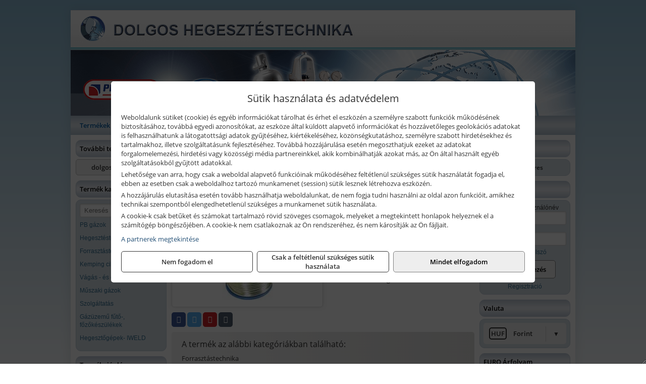

--- FILE ---
content_type: text/html; charset=UTF-8
request_url: https://dolgoshegesztestechnika.hu/termekek/forrasztoon-3-mm-p1060.html
body_size: 5687
content:
<!DOCTYPE html>
<html lang="hu">
<head><meta charset="utf-8">
<title>Forrasztóón 3 mm | Dolgos László e.v.</title>
<meta name="description" content="Forraszanyag S-Sn97Cu3, Rosor 3 forrasztópasztával, vagy 8511 forrasztózsírral használható. 250 gramm, átmérő 2-es." />
<meta name="robots" content="all" />
<link href="https://dolgoshegesztestechnika.hu/termekek/forrasztoon-3-mm-p1060.html" rel="canonical">
<meta name="application-name" content="Dolgos László e.v." />
<link rel="dns-prefetch" href="https://www.googletagmanager.com">
<link rel="dns-prefetch" href="https://connect.facebook.net">
<link rel="dns-prefetch" href="https://fonts.gstatic.com">
<link rel="dns-prefetch" href="https://wimg.b-cdn.net">
<link rel="icon" type="image/png" href="https://dolgoshegesztestechnika.hu/images/favicon/favicon_16.png?v=1655731309" sizes="16x16" />
<link rel="apple-touch-icon-precomposed" sizes="57x57" href="https://dolgoshegesztestechnika.hu/images/favicon/favicon_57.png?v=1655731309" />
<link rel="apple-touch-icon-precomposed" sizes="60x60" href="https://dolgoshegesztestechnika.hu/images/favicon/favicon_60.png?v=1655731309" />
<link rel="apple-touch-icon-precomposed" sizes="72x72" href="https://dolgoshegesztestechnika.hu/images/favicon/favicon_72.png?v=1655731309" />
<link rel="apple-touch-icon-precomposed" sizes="76x76" href="https://dolgoshegesztestechnika.hu/images/favicon/favicon_76.png?v=1655731309" />
<link rel="apple-touch-icon-precomposed" sizes="114x114" href="https://dolgoshegesztestechnika.hu/images/favicon/favicon_114.png?v=1655731309" />
<link rel="apple-touch-icon-precomposed" sizes="120x120" href="https://dolgoshegesztestechnika.hu/images/favicon/favicon_120.png?v=1655731309" />
<link rel="apple-touch-icon-precomposed" sizes="144x144" href="https://dolgoshegesztestechnika.hu/images/favicon/favicon_144.png?v=1655731309" />
<link rel="apple-touch-icon-precomposed" sizes="152x152" href="https://dolgoshegesztestechnika.hu/images/favicon/favicon_152.png?v=1655731309" />
<link rel="icon" type="image/png" href="https://dolgoshegesztestechnika.hu/images/favicon/favicon_196.png?v=1655731309" sizes="196x196" />
<meta name="msapplication-TileImage" content="https://dolgoshegesztestechnika.hu/images/favicon/favicon_144.png?v=1655731309" />
<meta name="msapplication-square70x70logo" content="https://dolgoshegesztestechnika.hu/images/favicon/favicon_70.png?v=1655731309" />
<meta name="msapplication-square150x150logo" content="https://dolgoshegesztestechnika.hu/images/favicon/favicon_150.png?v=1655731309" />
<meta name="msapplication-square310x310logo" content="https://dolgoshegesztestechnika.hu/images/favicon/favicon_310.png?v=1655731309" />
<meta name="format-detection" content="telephone=no">
<meta property="fb:pages" content="1339192749518272" />
<meta property="og:title" content="Forrasztóón 3 mm" />
<meta property="og:description" content="Forraszanyag S-Sn97Cu3, Rosor 3 forrasztópasztával, vagy 8511 forrasztózsírral használható. 250 gramm, átmérő 2-es." />
<meta property="og:type" content="product" />
<meta property="og:image" content="https://wimg.b-cdn.net/ac45de8a9a7d35881863bca6a00a768d/products/Forraszt____n_4bac8e684de5f_12697.jpg" />
<meta property="og:url" content="https://dolgoshegesztestechnika.hu/termekek/forrasztoon-3-mm-p1060.html" />
<meta property="og:locale" content="hu_HU" />
<link rel="search" type="application/opensearchdescription+xml" title="dolgoshegesztestechnika.hu" href="https://dolgoshegesztestechnika.hu/opensearch.xml" />
<link href="/css/style240_811855.css" rel="stylesheet" type="text/css">
<link href="/templates/themza_180202_uj/style.php?v=811855" rel="stylesheet" type="text/css">
<script>var init=[]</script>
<script src="https://dolgoshegesztestechnika.hu/js/files/jquery.min.js?v=1666858510" defer></script>
<script src="https://dolgoshegesztestechnika.hu/js/files/jquery-ui-core.min.js?v=1666851044" defer></script>
<script src="https://dolgoshegesztestechnika.hu/js/files/jquery.ui.touch-punch.min.js?v=1660049938" defer></script>
<script src="https://dolgoshegesztestechnika.hu/js/files/jquery.visible.min.js?v=1660049938" defer></script>
<script src="https://dolgoshegesztestechnika.hu/js/files/slick.min.js?v=1666857304" defer></script>
<script src="https://dolgoshegesztestechnika.hu/js/files/jquery.mask.min.js?v=1660049938" defer></script>
<script src="https://dolgoshegesztestechnika.hu/js/files/lazysizes.min.js?v=1660049938" defer></script>
<script src="/js/script240_161319.js" data-url="https://dolgoshegesztestechnika.hu" data-mode="1" defer></script>
<script async src='https://www.googletagmanager.com/gtag/js?id=G-L9YCWDNEXD'></script>
<script>window.dataLayer = window.dataLayer || [];function gtag(){dataLayer.push(arguments);}gtag('js', new Date());
gtag('consent', 'default', { 'ad_storage': 'denied', 'ad_user_data': 'denied', 'ad_personalization': 'denied', 'analytics_storage': 'denied' });gtag('config', 'G-L9YCWDNEXD', {"anonymize_ip":true});
</script>
<script>sessionStorage.setItem('s', 'N3V6N3N2NmJ6anB0aGlaTHloTHd2Zz09');</script>
</head>
<body>
<div id="fb-root"></div>
							<script>(function(d, s, id) {
							  var js, fjs = d.getElementsByTagName(s)[0];
							  if (d.getElementById(id)) return;
							  js = d.createElement(s); js.id = id;
							  js.src = "https://connect.facebook.net/hu_HU/sdk.js#xfbml=1&version=v2.6";
							  fjs.parentNode.insertBefore(js, fjs);
							}(document, 'script', 'facebook-jssdk'));</script>
	<div style="text-align:center">
		<div class="tmpl-sheet">
			<div class="tmpl-header">
				<include module position="header" />
			</div>

						<div>
				<div class='tmpl-module tmpl-mobilemenu'><div class='tmpl-moduleBody'><ul class="tmpl-menu-horizontal "><li class="tmpl-menuitem active"><a class="active" href="https://dolgoshegesztestechnika.hu" target="_self">Termékek - Rendelés</a></li><li class="tmpl-menuitem "><a class="" href="https://dolgoshegesztestechnika.hu/feltetelek/vasarlasi-feltetelek.html" target="_self">Vásárlás</a></li><li class="tmpl-menuitem "><a class="" href="https://dolgoshegesztestechnika.hu/feltetelek/szallitasi-feltetelek.html" target="_self">Szállítás</a></li><li class="tmpl-menuitem "><a class="" href="https://dolgoshegesztestechnika.hu/cegunkrol.html" target="_self">Cégünkről</a></li><li class="tmpl-menuitem "><a class="" href="https://dolgoshegesztestechnika.hu/rolunk/kapcsolat.html" target="_self">Kapcsolat</a></li></ul></div></div>
			</div>
			
						<div class="tmpl-sidebar tmpl-sidebar-left">
				<div class='tmpl-module tmpl-mobilemenu'><div class='tmpl-moduleHeader'>További termékeink</div><div class='tmpl-moduleBody'>	<a class="externalLink" href="https://dolgosszerszam.hu" target="_blank" rel="noopener">dolgosszerszam.hu</a>
</div></div><div class='tmpl-module tmpl-module-block tmpl-mobilemenu'><div class='tmpl-moduleHeader'>Termék kategóriák</div><div class='tmpl-moduleBody'>
			<div class="pure-form pure-form-stacked">
		    <input class="searchFieldEs" type="text" placeholder="Keresés" autocomplete="off" aria-label="Keresés" value="">
		</div>
	<div class="tmpl-categories"><div><a href="https://dolgoshegesztestechnika.hu/termekek/pb-gazok-c101.html">PB gázok</a></div><div><a href="https://dolgoshegesztestechnika.hu/termekek/hegesztestechnika-c102.html">Hegesztéstechnika</a></div><div><a href="https://dolgoshegesztestechnika.hu/termekek/forrasztastechnika-c103.html">Forrasztástechnika</a></div><div><a href="https://dolgoshegesztestechnika.hu/termekek/kemping-cikkek-c105.html">Kemping cikkek</a></div><div><a href="https://dolgoshegesztestechnika.hu/termekek/vagas-es-csiszolastechnika-c106.html">Vágás - és csiszolástechnika</a></div><div><a href="https://dolgoshegesztestechnika.hu/termekek/muszaki-gazok-c107.html">Műszaki gázok</a></div><div><a href="https://dolgoshegesztestechnika.hu/termekek/szolgaltatas-c108.html">Szolgáltatás</a></div><div><a href="https://dolgoshegesztestechnika.hu/termekek/gazuzemu-futo-fozokeszulekek-c109.html">Gázüzemű fűtő-, főzőkészülékek</a></div><div><a href="https://dolgoshegesztestechnika.hu/termekek/hegesztogepek-iweld-c1025.html">Hegesztőgépek- IWELD</a></div></div></div></div><div class='tmpl-module tmpl-module-block'><div class='tmpl-moduleHeader'>Termékajánló</div><div class='tmpl-moduleBody'><script>init.push("loadRandomProduct('randomProduct_13', 0)")</script>

<div class="randomProduct" id="randomProduct_13">
    <div class="randomProductLoadingName"></div>
    <div class="randomProductLoadingImage"></div>

                        <div class="randomProductLoadingPrice"></div>
                            <div class="randomProductLoadingPrice"></div>
            </div></div></div>
			</div>
			
			<div class="tmpl-content">
				<div class="mainContent"><div class="pageTopContent"><div style="text-align: justify;">
<div><strong>Rendelőprogramunkon</strong>&nbsp;csak <strong>cégek, vállalkozások, közületek, intézmények, szervezetek</strong>, egyéb nem természetes személyek adhatnak le rendelést! Magánszemélyek, természetes személyek nem rendelhetnek.&nbsp;Magánszemély vásárlóinkat várjuk szaküzletünkben!</div>

<hr /></div>
</div><div class="breadcrumbs"><a href="https://dolgoshegesztestechnika.hu">Főkategóriák</a><span class="breadcrumbsSeparator"></span><span>Forrasztóón 3 mm</span></div>
<div >
	<h1 class="productTitle" itemprop="name" id="name_1060">Forrasztóón 3 mm</h1>

	<div class="productDescShort"></div>

	<!-- PRODUCT IMAGES -->
	<div class="productImages" id="productImages">
						<a href="https://wimg.b-cdn.net/ac45de8a9a7d35881863bca6a00a768d/products/Forraszt____n_4bac8e684de5f_12697.jpg?format=jpg">
					<div class="productMainImg">
						<picture><source srcset="https://wimg.b-cdn.net/ac45de8a9a7d35881863bca6a00a768d/products/Forraszt____n_4bac8e684de5f_12697.jpg?width=300&height=300 1x, https://wimg.b-cdn.net/ac45de8a9a7d35881863bca6a00a768d/products/Forraszt____n_4bac8e684de5f_12697.jpg?width=450&height=450 1.5x, https://wimg.b-cdn.net/ac45de8a9a7d35881863bca6a00a768d/products/Forraszt____n_4bac8e684de5f_12697.jpg?width=600&height=600 2x, https://wimg.b-cdn.net/ac45de8a9a7d35881863bca6a00a768d/products/Forraszt____n_4bac8e684de5f_12697.jpg?width=900&height=900 3x"><img src='https://wimg.b-cdn.net/ac45de8a9a7d35881863bca6a00a768d/products/Forraszt____n_4bac8e684de5f_12697.jpg?width=300&height=300' alt='Forrasztóón 3 mm termék fő termékképe' title='Forrasztóón 3 mm' /></picture>					</div>
				</a>
				<link itemprop="image" href="https://wimg.b-cdn.net/ac45de8a9a7d35881863bca6a00a768d/products/Forraszt____n_4bac8e684de5f_12697.jpg" />
			
		

				<div class="socialButtons">
											<a class="socialButton facebook" href="http://www.facebook.com/sharer/sharer.php?u=https%3A%2F%2Fdolgoshegesztestechnika.hu%2Ftermekek%2Fforrasztoon-3-mm-p1060.html&amp;title=Forraszt%C3%B3%C3%B3n+3+mm" title="Megosztás Facebookon" target="_blank"><i class="fa fa-facebook fa-fw"></i></a>
				
								<a class="socialButton twitter" href="http://twitter.com/intent/tweet?status=Forraszt%C3%B3%C3%B3n+3+mm+https%3A%2F%2Fdolgoshegesztestechnika.hu%2Ftermekek%2Fforrasztoon-3-mm-p1060.html" title="Megosztás Twitteren" target="_blank"><i class="fa fa-twitter fa-fw"></i></a>
				
								<a class="socialButton pinterest" href="http://pinterest.com/pin/create/bookmarklet/?media=https%3A%2F%2Fwimg.b-cdn.net%2Fac45de8a9a7d35881863bca6a00a768d%2Fproducts%2FForraszt____n_4bac8e684de5f_12697.jpg&amp;url=https%3A%2F%2Fdolgoshegesztestechnika.hu%2Ftermekek%2Fforrasztoon-3-mm-p1060.html&amp;is_video=false&amp;description=Forraszt%C3%B3%C3%B3n+3+mm" title="Megosztás Pinteresten"  target="_blank"><i class="fa fa-pinterest fa-fw"></i></a>
							
			<a class="socialButton print" href="javascript:printPage();" title="Nyomtatás"><i class="fa fa-print fa-fw" aria-hidden='true'></i></a>
		</div>
			</div>

	<div class="productDetails">
		<!-- PRODUCT PRICE -->
					<div class="productPrices" >
				
				<div class="productPriceTitle">Egységár (darab):</div>
				            								<div class="listingPrice"><a href="https://dolgoshegesztestechnika.hu/rolunk/kapcsolat.html" target="_blank" title="A termék aktuális áráért vegye fel velünk a kapcsolatot!">A termék aktuális áráért vegye fel velünk a kapcsolatot!</a></div>
	                

									
				
							</div>


		
		<div class="productInfos">
	        	        	<div class="productInfo"><div class="productInfoTitle">Cikkszám:</div><span itemprop="sku">20001</span></div>
	        
	        	        	<div class="productInfo"><div class="productInfoTitle">Márka:</div><span itemprop="brand" itemtype="http://schema.org/Brand" itemscope><span itemprop="name">Rothenberger</span></span></div>
	        
	        
	        
	        		</div>


		

        					
		
		
		
			</div>

	<div class="clear"></div>

	
	<div class="productCategories"><h2>A termék az alábbi kategóriákban található:</h2><a href="https://dolgoshegesztestechnika.hu/termekek/forrasztastechnika-c103.html"><span itemprop="category">Forrasztástechnika</span></a></div>
			<h2>Leírás</h2>
		<div class="separatorLine"></div>

		<div class="productDescription" itemprop="description">
		<p>Forraszanyag S-Sn97Cu3, Rosor 3 forrasztópasztával, vagy 8511 forrasztózsírral használható.</p>

<p>250 gramm, átmérő 2-es.</p>
		</div>
	
	
	
	
	

	
	
	
	</div>

<script>
init.push("initLightbox('.productImages', 'a:not(.socialButton)')");
init.push("initSocialShares()");



gtag("event", "view_item", {
  currency: "HUF",
  value: 2990,
  items: [{"item_id":"20001","item_name":"Forraszt\u00f3\u00f3n 3 mm","affiliation":"Dolgos L\u00e1szl\u00f3 e.v.","currency":"HUF","item_brand":"Rothenberger","price":2990,"item_category":"Forraszt\u00e1stechnika"}]
});


</script>






</div>

							</div>

						<div class="tmpl-sidebar tmpl-sidebar-right">
				<div class='tmpl-module tmpl-module-block'><div class='tmpl-moduleHeader'>Kosár</div><div class='tmpl-moduleBody'>    <div class="miniCart" id="miniCart">
                    <div class="miniCartTotal">A kosár üres</div>
            </div>

</div></div><div class='tmpl-module tmpl-module-block'><div class='tmpl-moduleHeader'>Felhasználó</div><div class='tmpl-moduleBody'>	
	<form class="pure-form login_form" name="login_form" method="post" onsubmit="return login('_module');">
		<label for="username_module">E-mail cím / felhasználónév</label>
	    <input type="text" name="username_module" id="username_module" autocomplete="username" required>
		<label for="password_module">Jelszó</label>
	    <input type="password" name="password_module" id="password_module" autocomplete="current-password" required>

	    <div class="center" style="margin-top:5px;">
	    		    	<span style="display:block"><a href="https://dolgoshegesztestechnika.hu/felhasznalo?forgot">Elfelejtett jelszó</a></span>
	    	
	    	<button type="submit" class="button primary autoHeight" id="loginButton_module">Bejelentkezés</button>
	    </div>
	</form>

		<p class="center" style="margin:0;"><a href="https://dolgoshegesztestechnika.hu/felhasznalo?signup">Regisztráció</a></p>
	
		

	
</div></div><div class='tmpl-module tmpl-module-block'><div class='tmpl-moduleHeader'>Valuta</div><div class='tmpl-moduleBody'><select id="currencyDropdown" name="currencyDropdown" onChange="changeCurrency();">
	
		<option value="eur" data-code="EUR" >Euró</option>
	
		<option value="huf" data-code="HUF" selected>Forint</option>
	</select>

<script>init.push("$('#currencyDropdown').SumoSelect()")</script></div></div><div class='tmpl-module tmpl-module-block'><div class='tmpl-moduleHeader'>EURO Árfolyam</div><div class='tmpl-moduleBody'><table class="exchangeRates">
	<tr>
		<td><img alt="HUF valuta" src="https://dolgoshegesztestechnika.hu/images/currencies/HUF.jpg"/></td>
		<td>HUF</td>
		<td>385.65 Ft</td>
	</tr>
</table></div></div><div class='tmpl-module'><div class='tmpl-moduleBody'><div class="fb-page" data-href="https://facebook.com/1339192749518272" data-tabs="" data-small-header="false" data-adapt-container-width="true" data-hide-cover="false" data-show-facepile="true"></div></div></div>
			</div>	
			
						<div class="tmpl-footer">
				<div class='tmpl-module tmpl-mobilemenu'><div class='tmpl-moduleBody'><ul class="tmpl-menu-horizontal footerMenu"><li class="tmpl-menuitem "><a class="" href="https://dolgoshegesztestechnika.hu/feltetelek/vasarlasi-feltetelek.html" target="_self">Általános szerződési feltételek (ÁSZF)</a></li><li class="tmpl-menuitem "><a class="" href="https://dolgoshegesztestechnika.hu/feltetelek/adatvedelmi-tajekoztato.html" target="_self">Adatvédelem</a></li><li class="tmpl-menuitem "><a class="" href="https://dolgoshegesztestechnika.hu/feltetelek/szallitasi-feltetelek.html" target="_self">Szállítási feltételek </a></li><li class="tmpl-menuitem "><a class="" href="https://dolgoshegesztestechnika.hu/rolunk/kapcsolat.html" target="_self">Elérhetőségeink</a></li></ul></div></div><p>Az adminisztrációs hibákból eredő problémákért felelősséget nem vállalunk! A képek csak illusztrációk!<br/>Euro alapú árkalkuláció miatt a Forintos árak naponta változhatnak. Euro árfolyam forrás: ECB (Európai Központi Bank).</p>
			</div>
					</div>
	</div>
<noscript><div class="mainAlert">Az oldal összes funkciójának működéséhez engedélyezni kell a JavaScriptet! <a href="https://www.enable-javascript.com/hu/" target="_blank">Ide kattintva</a> találhat segítséget a JavaScript engedélyezéséről.</div></noscript>
<a href="#" class="scrollToTop" title="Oldal tetejére"><i class="fa fa-chevron-up" aria-hidden="true"></i></a>
<div id="policy-dialog" style="display:none"><div class="policy-dialog-content" role="dialog" aria-modal="true"><header class="center">Sütik használata és adatvédelem</header><div class="policy-dialog-scroll"><div id="consentPopupText"><p>Weboldalunk sütiket (cookie) és egyéb információkat tárolhat és érhet el eszközén a személyre szabott funkciók működésének biztosításához, továbbá egyedi azonosítókat, az eszköze által küldött alapvető információkat és hozzávetőleges geolokációs adatokat is felhasználhatunk a látogatottsági adatok gyűjtéséhez, kiértékeléséhez, közönségkutatáshoz, személyre szabott hirdetésekhez és tartalmakhoz, illetve szolgáltatásunk fejlesztéséhez. Továbbá hozzájárulása esetén megoszthatjuk ezeket az adatokat forgalomelemezési, hirdetési vagy közösségi média partnereinkkel, akik kombinálhatják azokat más, az Ön által használt egyéb szolgáltatásokból gyűjtött adatokkal.</p>
<p>Lehetősége van arra, hogy csak a weboldal alapvető funkcióinak működéséhez feltétlenül szükséges sütik használatát fogadja el, ebben az esetben csak a weboldalhoz tartozó munkamenet (session) sütik lesznek létrehozva eszközén.</p>
<p>A hozzájárulás elutasítása esetén tovább használhatja weboldalunkat, de nem fogja tudni használni az oldal azon funkcióit, amikhez technikai szempontból elengedhetetlenül szükséges a munkamenet sütik használata.</p>
<p>A cookie-k csak betűket és számokat tartalmazó rövid szöveges csomagok, melyeket a megtekintett honlapok helyeznek el a számítógép böngészőjében. A cookie-k nem csatlakoznak az Ön rendszeréhez, és nem károsítják az Ön fájljait.</p><a href="javascript:void(0);" onclick="showConsentPartners();" style="display:block;margin-top:10px;">A partnerek megtekintése</a></div><div id="consentPopupPartners" class="hidden">Partnerek</div></div><footer><div class="consentButtons"><a class="button" href="javascript:void(0)" onclick="setConsent('denied');">Nem fogadom el</a><a class="button" href="javascript:void(0)" onclick="setConsent('essentials');">Csak a feltétlenül szükséges sütik használata</a><a class="button primary" href="javascript:void(0)" onclick="setConsent('allowed');">Mindet elfogadom</a></div></footer></div></div>
</body>
</html>

--- FILE ---
content_type: text/html; charset=UTF-8
request_url: https://dolgoshegesztestechnika.hu/ajax/products.php
body_size: 236
content:
			<div class="randomProduct">
			    <a href="https://dolgoshegesztestechnika.hu/termekek/huzalvezeto-spiral-kek-50m-es-p10151.html" class="randomProductLink">
			    	<div class="listingProductName">Huzalvezető spirál, kék 5,0m-es</div>

			        <div class="randomProductImage">
	                	<picture><source srcset="https://wimg.b-cdn.net/ac45de8a9a7d35881863bca6a00a768d/products/Huzalvezet___spi_4bc34f997fcf4_16370.jpg?width=140&height=140 1x, https://wimg.b-cdn.net/ac45de8a9a7d35881863bca6a00a768d/products/Huzalvezet___spi_4bc34f997fcf4_16370.jpg?width=210&height=210 1.5x, https://wimg.b-cdn.net/ac45de8a9a7d35881863bca6a00a768d/products/Huzalvezet___spi_4bc34f997fcf4_16370.jpg?width=280&height=280 2x, https://wimg.b-cdn.net/ac45de8a9a7d35881863bca6a00a768d/products/Huzalvezet___spi_4bc34f997fcf4_16370.jpg?width=420&height=420 3x"><img loading='lazy' src='https://wimg.b-cdn.net/ac45de8a9a7d35881863bca6a00a768d/products/Huzalvezet___spi_4bc34f997fcf4_16370.jpg?width=140&height=140' alt='Huzalvezető spirál, kék 5,0m-es' title='Huzalvezető spirál, kék 5,0m-es' /></picture>			        </div>

			        			        <div class="listingPrice">
			            		            					                	<div class="listingPrice contactUsForPrice">A termék aktuális áráért vegye fel velünk a kapcsolatot!</div>
			                			            			        </div>
			        			    </a>
			</div>
		

--- FILE ---
content_type: text/css;charset=UTF-8
request_url: https://dolgoshegesztestechnika.hu/templates/themza_180202_uj/style.php?v=811855
body_size: 902
content:
body {
	background: -webkit-gradient(linear, left top, left bottom, from(rgb(140, 186, 212)), color-stop(56%, rgb(201, 223, 236)), color-stop(96%, rgb(244, 249, 252)), to(rgb(247, 251, 252)));
	background: -webkit-linear-gradient(top, rgb(140, 186, 212) 0%, rgb(201, 223, 236) 56%, rgb(244, 249, 252) 96%, rgb(247, 251, 252) 100%);
	background: -moz-linear-gradient(top, rgb(140, 186, 212) 0%, rgb(201, 223, 236) 56%, rgb(244, 249, 252) 96%, rgb(247, 251, 252) 100%);
	background: -o-linear-gradient(top, rgb(140, 186, 212) 0%, rgb(201, 223, 236) 56%, rgb(244, 249, 252) 96%, rgb(247, 251, 252) 100%);
	background: linear-gradient(to bottom, rgb(140, 186, 212) 0%, rgb(201, 223, 236) 56%, rgb(244, 249, 252) 96%, rgb(247, 251, 252) 100%);
    background-attachment: fixed;
}

img {
	border: none;
}

ul {
	margin: 0;
	padding: 0;
	list-style-type: none;
}

.tmpl-sheet {
	display: inline-block;
	text-align: left;
	-webkit-box-shadow: 0 0 20px rgba(0, 0, 0, 0.1);
	   -moz-box-shadow: 0 0 20px rgba(0, 0, 0, 0.1);
	        box-shadow: 0 0 20px rgba(0, 0, 0, 0.1);
	margin: 20px 10px;
	background-color: white;
	width: 1000px;
	overflow: hidden;
}

.tmpl-header {
	background-image: url(header.png);
	height: 209px;
}

.tmpl-sidebar {
	width: 200px;
	display: block;
	vertical-align: top;
	padding: 10px;
	-webkit-box-sizing: border-box;
	   -moz-box-sizing: border-box;
	        box-sizing: border-box;
}

.tmpl-sidebar-left {
	float: left;
}

.tmpl-sidebar-right {
	float: right;
}

.tmpl-content {
	width: 600px;
	display: inline-block;
	vertical-align: top;
}

.tmpl-sidebar .tmpl-module {
	margin-bottom: 10px;
}

.tmpl-moduleHeader {
	font-family: "Open Sans Bold";
	font-size: 13px;
	background: -webkit-gradient(linear, left top, left bottom, from(#bfcad7), color-stop(43%, #e8ecf1), color-stop(57%, #e8ecf1), to(#bfcad7));
	background: -webkit-linear-gradient(top, #bfcad7 0%, #e8ecf1 43%, #e8ecf1 57%, #bfcad7 100%);
	background: -moz-linear-gradient(top, #bfcad7 0%, #e8ecf1 43%, #e8ecf1 57%, #bfcad7 100%);
	background: -o-linear-gradient(top, #bfcad7 0%, #e8ecf1 43%, #e8ecf1 57%, #bfcad7 100%);
	background: linear-gradient(to bottom, #bfcad7 0%, #e8ecf1 43%, #e8ecf1 57%, #bfcad7 100%);
	color: #000;
    padding: 7px;
    border: 1px solid #bfcad7;
    -webkit-border-radius: 10px;
       -moz-border-radius: 10px;
            border-radius: 10px;
    margin-bottom: 4px;
}

.tmpl-module.tmpl-module-block {
    font-family: Arial, Helvetica, Sans-Serif;
    font-size: 12px;
}

.tmpl-module-block .tmpl-moduleBody {
	padding: 7px;
	background-color: #d5dde5;
    border: 1px solid #bfcad7;
    -webkit-border-radius: 10px;
       -moz-border-radius: 10px;
            border-radius: 10px;    
}

.tmpl-moduleBody a {
	color: #367091;
	line-height: 1.4em;
}

.tmpl-moduleBody a:hover {
    color: #014B79;
    text-decoration: none;
}
.tmpl-menu-horizontal {
	font-family: "Open Sans Bold";
	background: -webkit-gradient(linear, left top, left bottom, from(rgb(175, 191, 207)), color-stop(43%, rgb(218, 225, 232)), color-stop(57%, rgb(218, 225, 232)), to(rgb(175, 191, 207)));
	background: -webkit-linear-gradient(top, rgb(175, 191, 207) 0%, rgb(218, 225, 232) 43%, rgb(218, 225, 232) 57%, rgb(175, 191, 207) 100%);
	background: -moz-linear-gradient(top, rgb(175, 191, 207) 0%, rgb(218, 225, 232) 43%, rgb(218, 225, 232) 57%, rgb(175, 191, 207) 100%);
	background: -o-linear-gradient(top, rgb(175, 191, 207) 0%, rgb(218, 225, 232) 43%, rgb(218, 225, 232) 57%, rgb(175, 191, 207) 100%);
	background: linear-gradient(to bottom, rgb(175, 191, 207) 0%, rgb(218, 225, 232) 43%, rgb(218, 225, 232) 57%, rgb(175, 191, 207) 100%);
    height: 38px;
    -webkit-box-sizing: border-box;
       -moz-box-sizing: border-box;
            box-sizing: border-box;
    padding: 0 2px;
}

.tmpl-menu-horizontal li {
	display: inline-block;
	font-size: 13px;
	line-height: 18px;
	border-right: 1px dotted #7f97b1;
	margin-top: 10px;
}

.tmpl-menu-horizontal li:last-child {
	border: none;
}

.tmpl-menu-horizontal a {
	text-decoration: none;
	color: #000;
	padding: 2px 6px;	
	margin: 0 10px;
}

.tmpl-menu-horizontal a:hover,
.tmpl-menu-horizontal a:focus,
.tmpl-menu-horizontal a.active {
	color: #00579E;
}

.tmpl-footer {
	text-align: center;
    clear: both;
    background-color: #D5DDE5;
    color: #000;
    padding-bottom: 1px;
    padding-top: 15px;
    font-size: 12px;
}

.tmpl-footer .tmpl-menu-horizontal  {
	background: none;
	border: none;
}

.tmpl-footer .tmpl-menu-horizontal li,
.tmpl-footer .tmpl-menu-horizontal li:hover  {
	background-color: transparent;
}

.tmpl-footer .tmpl-menu-horizontal li:last-child {
	border: none;
}

.tmpl-footer .tmpl-menu-horizontal a {
	color: #000;
	border: none;
	background-color: transparent;
}

.tmpl-footer .tmpl-menu-horizontal .active a,
.tmpl-footer .tmpl-menu-horizontal a:hover,
.tmpl-footer .tmpl-menu-horizontal a:focus {
	color: #444;
	background: none;
}

.tmpl-footer p {
	margin: 0 0 10px 0;
}

.tmpl-categories div {
	margin-bottom: 10px;
}

.category {
	width: 32.666666666667%;
}

.product {
	width: 32%;
}

.categoryImage {
	width: 140px;
	height: 140px;
}

.productImage {
	width: 160px;
	height: 160px;
}

.categoryImage img {
	max-width: 140px;
	max-height: 140px;
}

.productImage img {
	max-width: 160px;
	max-height: 160px;
}
